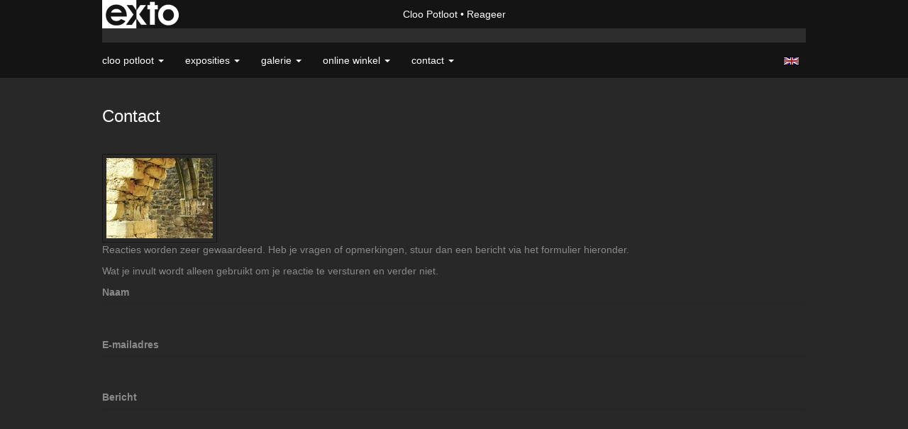

--- FILE ---
content_type: text/html; charset=utf-8
request_url: https://www.google.com/recaptcha/api2/anchor?ar=1&k=6Lc3XAkTAAAAALRRW9SZc_d_5LRr3OVjWByrULAG&co=aHR0cHM6Ly9jbG9vLXBvdGxvb3QuZXU6NDQz&hl=en&v=PoyoqOPhxBO7pBk68S4YbpHZ&size=normal&anchor-ms=20000&execute-ms=30000&cb=mkenu3tmj8c3
body_size: 49490
content:
<!DOCTYPE HTML><html dir="ltr" lang="en"><head><meta http-equiv="Content-Type" content="text/html; charset=UTF-8">
<meta http-equiv="X-UA-Compatible" content="IE=edge">
<title>reCAPTCHA</title>
<style type="text/css">
/* cyrillic-ext */
@font-face {
  font-family: 'Roboto';
  font-style: normal;
  font-weight: 400;
  font-stretch: 100%;
  src: url(//fonts.gstatic.com/s/roboto/v48/KFO7CnqEu92Fr1ME7kSn66aGLdTylUAMa3GUBHMdazTgWw.woff2) format('woff2');
  unicode-range: U+0460-052F, U+1C80-1C8A, U+20B4, U+2DE0-2DFF, U+A640-A69F, U+FE2E-FE2F;
}
/* cyrillic */
@font-face {
  font-family: 'Roboto';
  font-style: normal;
  font-weight: 400;
  font-stretch: 100%;
  src: url(//fonts.gstatic.com/s/roboto/v48/KFO7CnqEu92Fr1ME7kSn66aGLdTylUAMa3iUBHMdazTgWw.woff2) format('woff2');
  unicode-range: U+0301, U+0400-045F, U+0490-0491, U+04B0-04B1, U+2116;
}
/* greek-ext */
@font-face {
  font-family: 'Roboto';
  font-style: normal;
  font-weight: 400;
  font-stretch: 100%;
  src: url(//fonts.gstatic.com/s/roboto/v48/KFO7CnqEu92Fr1ME7kSn66aGLdTylUAMa3CUBHMdazTgWw.woff2) format('woff2');
  unicode-range: U+1F00-1FFF;
}
/* greek */
@font-face {
  font-family: 'Roboto';
  font-style: normal;
  font-weight: 400;
  font-stretch: 100%;
  src: url(//fonts.gstatic.com/s/roboto/v48/KFO7CnqEu92Fr1ME7kSn66aGLdTylUAMa3-UBHMdazTgWw.woff2) format('woff2');
  unicode-range: U+0370-0377, U+037A-037F, U+0384-038A, U+038C, U+038E-03A1, U+03A3-03FF;
}
/* math */
@font-face {
  font-family: 'Roboto';
  font-style: normal;
  font-weight: 400;
  font-stretch: 100%;
  src: url(//fonts.gstatic.com/s/roboto/v48/KFO7CnqEu92Fr1ME7kSn66aGLdTylUAMawCUBHMdazTgWw.woff2) format('woff2');
  unicode-range: U+0302-0303, U+0305, U+0307-0308, U+0310, U+0312, U+0315, U+031A, U+0326-0327, U+032C, U+032F-0330, U+0332-0333, U+0338, U+033A, U+0346, U+034D, U+0391-03A1, U+03A3-03A9, U+03B1-03C9, U+03D1, U+03D5-03D6, U+03F0-03F1, U+03F4-03F5, U+2016-2017, U+2034-2038, U+203C, U+2040, U+2043, U+2047, U+2050, U+2057, U+205F, U+2070-2071, U+2074-208E, U+2090-209C, U+20D0-20DC, U+20E1, U+20E5-20EF, U+2100-2112, U+2114-2115, U+2117-2121, U+2123-214F, U+2190, U+2192, U+2194-21AE, U+21B0-21E5, U+21F1-21F2, U+21F4-2211, U+2213-2214, U+2216-22FF, U+2308-230B, U+2310, U+2319, U+231C-2321, U+2336-237A, U+237C, U+2395, U+239B-23B7, U+23D0, U+23DC-23E1, U+2474-2475, U+25AF, U+25B3, U+25B7, U+25BD, U+25C1, U+25CA, U+25CC, U+25FB, U+266D-266F, U+27C0-27FF, U+2900-2AFF, U+2B0E-2B11, U+2B30-2B4C, U+2BFE, U+3030, U+FF5B, U+FF5D, U+1D400-1D7FF, U+1EE00-1EEFF;
}
/* symbols */
@font-face {
  font-family: 'Roboto';
  font-style: normal;
  font-weight: 400;
  font-stretch: 100%;
  src: url(//fonts.gstatic.com/s/roboto/v48/KFO7CnqEu92Fr1ME7kSn66aGLdTylUAMaxKUBHMdazTgWw.woff2) format('woff2');
  unicode-range: U+0001-000C, U+000E-001F, U+007F-009F, U+20DD-20E0, U+20E2-20E4, U+2150-218F, U+2190, U+2192, U+2194-2199, U+21AF, U+21E6-21F0, U+21F3, U+2218-2219, U+2299, U+22C4-22C6, U+2300-243F, U+2440-244A, U+2460-24FF, U+25A0-27BF, U+2800-28FF, U+2921-2922, U+2981, U+29BF, U+29EB, U+2B00-2BFF, U+4DC0-4DFF, U+FFF9-FFFB, U+10140-1018E, U+10190-1019C, U+101A0, U+101D0-101FD, U+102E0-102FB, U+10E60-10E7E, U+1D2C0-1D2D3, U+1D2E0-1D37F, U+1F000-1F0FF, U+1F100-1F1AD, U+1F1E6-1F1FF, U+1F30D-1F30F, U+1F315, U+1F31C, U+1F31E, U+1F320-1F32C, U+1F336, U+1F378, U+1F37D, U+1F382, U+1F393-1F39F, U+1F3A7-1F3A8, U+1F3AC-1F3AF, U+1F3C2, U+1F3C4-1F3C6, U+1F3CA-1F3CE, U+1F3D4-1F3E0, U+1F3ED, U+1F3F1-1F3F3, U+1F3F5-1F3F7, U+1F408, U+1F415, U+1F41F, U+1F426, U+1F43F, U+1F441-1F442, U+1F444, U+1F446-1F449, U+1F44C-1F44E, U+1F453, U+1F46A, U+1F47D, U+1F4A3, U+1F4B0, U+1F4B3, U+1F4B9, U+1F4BB, U+1F4BF, U+1F4C8-1F4CB, U+1F4D6, U+1F4DA, U+1F4DF, U+1F4E3-1F4E6, U+1F4EA-1F4ED, U+1F4F7, U+1F4F9-1F4FB, U+1F4FD-1F4FE, U+1F503, U+1F507-1F50B, U+1F50D, U+1F512-1F513, U+1F53E-1F54A, U+1F54F-1F5FA, U+1F610, U+1F650-1F67F, U+1F687, U+1F68D, U+1F691, U+1F694, U+1F698, U+1F6AD, U+1F6B2, U+1F6B9-1F6BA, U+1F6BC, U+1F6C6-1F6CF, U+1F6D3-1F6D7, U+1F6E0-1F6EA, U+1F6F0-1F6F3, U+1F6F7-1F6FC, U+1F700-1F7FF, U+1F800-1F80B, U+1F810-1F847, U+1F850-1F859, U+1F860-1F887, U+1F890-1F8AD, U+1F8B0-1F8BB, U+1F8C0-1F8C1, U+1F900-1F90B, U+1F93B, U+1F946, U+1F984, U+1F996, U+1F9E9, U+1FA00-1FA6F, U+1FA70-1FA7C, U+1FA80-1FA89, U+1FA8F-1FAC6, U+1FACE-1FADC, U+1FADF-1FAE9, U+1FAF0-1FAF8, U+1FB00-1FBFF;
}
/* vietnamese */
@font-face {
  font-family: 'Roboto';
  font-style: normal;
  font-weight: 400;
  font-stretch: 100%;
  src: url(//fonts.gstatic.com/s/roboto/v48/KFO7CnqEu92Fr1ME7kSn66aGLdTylUAMa3OUBHMdazTgWw.woff2) format('woff2');
  unicode-range: U+0102-0103, U+0110-0111, U+0128-0129, U+0168-0169, U+01A0-01A1, U+01AF-01B0, U+0300-0301, U+0303-0304, U+0308-0309, U+0323, U+0329, U+1EA0-1EF9, U+20AB;
}
/* latin-ext */
@font-face {
  font-family: 'Roboto';
  font-style: normal;
  font-weight: 400;
  font-stretch: 100%;
  src: url(//fonts.gstatic.com/s/roboto/v48/KFO7CnqEu92Fr1ME7kSn66aGLdTylUAMa3KUBHMdazTgWw.woff2) format('woff2');
  unicode-range: U+0100-02BA, U+02BD-02C5, U+02C7-02CC, U+02CE-02D7, U+02DD-02FF, U+0304, U+0308, U+0329, U+1D00-1DBF, U+1E00-1E9F, U+1EF2-1EFF, U+2020, U+20A0-20AB, U+20AD-20C0, U+2113, U+2C60-2C7F, U+A720-A7FF;
}
/* latin */
@font-face {
  font-family: 'Roboto';
  font-style: normal;
  font-weight: 400;
  font-stretch: 100%;
  src: url(//fonts.gstatic.com/s/roboto/v48/KFO7CnqEu92Fr1ME7kSn66aGLdTylUAMa3yUBHMdazQ.woff2) format('woff2');
  unicode-range: U+0000-00FF, U+0131, U+0152-0153, U+02BB-02BC, U+02C6, U+02DA, U+02DC, U+0304, U+0308, U+0329, U+2000-206F, U+20AC, U+2122, U+2191, U+2193, U+2212, U+2215, U+FEFF, U+FFFD;
}
/* cyrillic-ext */
@font-face {
  font-family: 'Roboto';
  font-style: normal;
  font-weight: 500;
  font-stretch: 100%;
  src: url(//fonts.gstatic.com/s/roboto/v48/KFO7CnqEu92Fr1ME7kSn66aGLdTylUAMa3GUBHMdazTgWw.woff2) format('woff2');
  unicode-range: U+0460-052F, U+1C80-1C8A, U+20B4, U+2DE0-2DFF, U+A640-A69F, U+FE2E-FE2F;
}
/* cyrillic */
@font-face {
  font-family: 'Roboto';
  font-style: normal;
  font-weight: 500;
  font-stretch: 100%;
  src: url(//fonts.gstatic.com/s/roboto/v48/KFO7CnqEu92Fr1ME7kSn66aGLdTylUAMa3iUBHMdazTgWw.woff2) format('woff2');
  unicode-range: U+0301, U+0400-045F, U+0490-0491, U+04B0-04B1, U+2116;
}
/* greek-ext */
@font-face {
  font-family: 'Roboto';
  font-style: normal;
  font-weight: 500;
  font-stretch: 100%;
  src: url(//fonts.gstatic.com/s/roboto/v48/KFO7CnqEu92Fr1ME7kSn66aGLdTylUAMa3CUBHMdazTgWw.woff2) format('woff2');
  unicode-range: U+1F00-1FFF;
}
/* greek */
@font-face {
  font-family: 'Roboto';
  font-style: normal;
  font-weight: 500;
  font-stretch: 100%;
  src: url(//fonts.gstatic.com/s/roboto/v48/KFO7CnqEu92Fr1ME7kSn66aGLdTylUAMa3-UBHMdazTgWw.woff2) format('woff2');
  unicode-range: U+0370-0377, U+037A-037F, U+0384-038A, U+038C, U+038E-03A1, U+03A3-03FF;
}
/* math */
@font-face {
  font-family: 'Roboto';
  font-style: normal;
  font-weight: 500;
  font-stretch: 100%;
  src: url(//fonts.gstatic.com/s/roboto/v48/KFO7CnqEu92Fr1ME7kSn66aGLdTylUAMawCUBHMdazTgWw.woff2) format('woff2');
  unicode-range: U+0302-0303, U+0305, U+0307-0308, U+0310, U+0312, U+0315, U+031A, U+0326-0327, U+032C, U+032F-0330, U+0332-0333, U+0338, U+033A, U+0346, U+034D, U+0391-03A1, U+03A3-03A9, U+03B1-03C9, U+03D1, U+03D5-03D6, U+03F0-03F1, U+03F4-03F5, U+2016-2017, U+2034-2038, U+203C, U+2040, U+2043, U+2047, U+2050, U+2057, U+205F, U+2070-2071, U+2074-208E, U+2090-209C, U+20D0-20DC, U+20E1, U+20E5-20EF, U+2100-2112, U+2114-2115, U+2117-2121, U+2123-214F, U+2190, U+2192, U+2194-21AE, U+21B0-21E5, U+21F1-21F2, U+21F4-2211, U+2213-2214, U+2216-22FF, U+2308-230B, U+2310, U+2319, U+231C-2321, U+2336-237A, U+237C, U+2395, U+239B-23B7, U+23D0, U+23DC-23E1, U+2474-2475, U+25AF, U+25B3, U+25B7, U+25BD, U+25C1, U+25CA, U+25CC, U+25FB, U+266D-266F, U+27C0-27FF, U+2900-2AFF, U+2B0E-2B11, U+2B30-2B4C, U+2BFE, U+3030, U+FF5B, U+FF5D, U+1D400-1D7FF, U+1EE00-1EEFF;
}
/* symbols */
@font-face {
  font-family: 'Roboto';
  font-style: normal;
  font-weight: 500;
  font-stretch: 100%;
  src: url(//fonts.gstatic.com/s/roboto/v48/KFO7CnqEu92Fr1ME7kSn66aGLdTylUAMaxKUBHMdazTgWw.woff2) format('woff2');
  unicode-range: U+0001-000C, U+000E-001F, U+007F-009F, U+20DD-20E0, U+20E2-20E4, U+2150-218F, U+2190, U+2192, U+2194-2199, U+21AF, U+21E6-21F0, U+21F3, U+2218-2219, U+2299, U+22C4-22C6, U+2300-243F, U+2440-244A, U+2460-24FF, U+25A0-27BF, U+2800-28FF, U+2921-2922, U+2981, U+29BF, U+29EB, U+2B00-2BFF, U+4DC0-4DFF, U+FFF9-FFFB, U+10140-1018E, U+10190-1019C, U+101A0, U+101D0-101FD, U+102E0-102FB, U+10E60-10E7E, U+1D2C0-1D2D3, U+1D2E0-1D37F, U+1F000-1F0FF, U+1F100-1F1AD, U+1F1E6-1F1FF, U+1F30D-1F30F, U+1F315, U+1F31C, U+1F31E, U+1F320-1F32C, U+1F336, U+1F378, U+1F37D, U+1F382, U+1F393-1F39F, U+1F3A7-1F3A8, U+1F3AC-1F3AF, U+1F3C2, U+1F3C4-1F3C6, U+1F3CA-1F3CE, U+1F3D4-1F3E0, U+1F3ED, U+1F3F1-1F3F3, U+1F3F5-1F3F7, U+1F408, U+1F415, U+1F41F, U+1F426, U+1F43F, U+1F441-1F442, U+1F444, U+1F446-1F449, U+1F44C-1F44E, U+1F453, U+1F46A, U+1F47D, U+1F4A3, U+1F4B0, U+1F4B3, U+1F4B9, U+1F4BB, U+1F4BF, U+1F4C8-1F4CB, U+1F4D6, U+1F4DA, U+1F4DF, U+1F4E3-1F4E6, U+1F4EA-1F4ED, U+1F4F7, U+1F4F9-1F4FB, U+1F4FD-1F4FE, U+1F503, U+1F507-1F50B, U+1F50D, U+1F512-1F513, U+1F53E-1F54A, U+1F54F-1F5FA, U+1F610, U+1F650-1F67F, U+1F687, U+1F68D, U+1F691, U+1F694, U+1F698, U+1F6AD, U+1F6B2, U+1F6B9-1F6BA, U+1F6BC, U+1F6C6-1F6CF, U+1F6D3-1F6D7, U+1F6E0-1F6EA, U+1F6F0-1F6F3, U+1F6F7-1F6FC, U+1F700-1F7FF, U+1F800-1F80B, U+1F810-1F847, U+1F850-1F859, U+1F860-1F887, U+1F890-1F8AD, U+1F8B0-1F8BB, U+1F8C0-1F8C1, U+1F900-1F90B, U+1F93B, U+1F946, U+1F984, U+1F996, U+1F9E9, U+1FA00-1FA6F, U+1FA70-1FA7C, U+1FA80-1FA89, U+1FA8F-1FAC6, U+1FACE-1FADC, U+1FADF-1FAE9, U+1FAF0-1FAF8, U+1FB00-1FBFF;
}
/* vietnamese */
@font-face {
  font-family: 'Roboto';
  font-style: normal;
  font-weight: 500;
  font-stretch: 100%;
  src: url(//fonts.gstatic.com/s/roboto/v48/KFO7CnqEu92Fr1ME7kSn66aGLdTylUAMa3OUBHMdazTgWw.woff2) format('woff2');
  unicode-range: U+0102-0103, U+0110-0111, U+0128-0129, U+0168-0169, U+01A0-01A1, U+01AF-01B0, U+0300-0301, U+0303-0304, U+0308-0309, U+0323, U+0329, U+1EA0-1EF9, U+20AB;
}
/* latin-ext */
@font-face {
  font-family: 'Roboto';
  font-style: normal;
  font-weight: 500;
  font-stretch: 100%;
  src: url(//fonts.gstatic.com/s/roboto/v48/KFO7CnqEu92Fr1ME7kSn66aGLdTylUAMa3KUBHMdazTgWw.woff2) format('woff2');
  unicode-range: U+0100-02BA, U+02BD-02C5, U+02C7-02CC, U+02CE-02D7, U+02DD-02FF, U+0304, U+0308, U+0329, U+1D00-1DBF, U+1E00-1E9F, U+1EF2-1EFF, U+2020, U+20A0-20AB, U+20AD-20C0, U+2113, U+2C60-2C7F, U+A720-A7FF;
}
/* latin */
@font-face {
  font-family: 'Roboto';
  font-style: normal;
  font-weight: 500;
  font-stretch: 100%;
  src: url(//fonts.gstatic.com/s/roboto/v48/KFO7CnqEu92Fr1ME7kSn66aGLdTylUAMa3yUBHMdazQ.woff2) format('woff2');
  unicode-range: U+0000-00FF, U+0131, U+0152-0153, U+02BB-02BC, U+02C6, U+02DA, U+02DC, U+0304, U+0308, U+0329, U+2000-206F, U+20AC, U+2122, U+2191, U+2193, U+2212, U+2215, U+FEFF, U+FFFD;
}
/* cyrillic-ext */
@font-face {
  font-family: 'Roboto';
  font-style: normal;
  font-weight: 900;
  font-stretch: 100%;
  src: url(//fonts.gstatic.com/s/roboto/v48/KFO7CnqEu92Fr1ME7kSn66aGLdTylUAMa3GUBHMdazTgWw.woff2) format('woff2');
  unicode-range: U+0460-052F, U+1C80-1C8A, U+20B4, U+2DE0-2DFF, U+A640-A69F, U+FE2E-FE2F;
}
/* cyrillic */
@font-face {
  font-family: 'Roboto';
  font-style: normal;
  font-weight: 900;
  font-stretch: 100%;
  src: url(//fonts.gstatic.com/s/roboto/v48/KFO7CnqEu92Fr1ME7kSn66aGLdTylUAMa3iUBHMdazTgWw.woff2) format('woff2');
  unicode-range: U+0301, U+0400-045F, U+0490-0491, U+04B0-04B1, U+2116;
}
/* greek-ext */
@font-face {
  font-family: 'Roboto';
  font-style: normal;
  font-weight: 900;
  font-stretch: 100%;
  src: url(//fonts.gstatic.com/s/roboto/v48/KFO7CnqEu92Fr1ME7kSn66aGLdTylUAMa3CUBHMdazTgWw.woff2) format('woff2');
  unicode-range: U+1F00-1FFF;
}
/* greek */
@font-face {
  font-family: 'Roboto';
  font-style: normal;
  font-weight: 900;
  font-stretch: 100%;
  src: url(//fonts.gstatic.com/s/roboto/v48/KFO7CnqEu92Fr1ME7kSn66aGLdTylUAMa3-UBHMdazTgWw.woff2) format('woff2');
  unicode-range: U+0370-0377, U+037A-037F, U+0384-038A, U+038C, U+038E-03A1, U+03A3-03FF;
}
/* math */
@font-face {
  font-family: 'Roboto';
  font-style: normal;
  font-weight: 900;
  font-stretch: 100%;
  src: url(//fonts.gstatic.com/s/roboto/v48/KFO7CnqEu92Fr1ME7kSn66aGLdTylUAMawCUBHMdazTgWw.woff2) format('woff2');
  unicode-range: U+0302-0303, U+0305, U+0307-0308, U+0310, U+0312, U+0315, U+031A, U+0326-0327, U+032C, U+032F-0330, U+0332-0333, U+0338, U+033A, U+0346, U+034D, U+0391-03A1, U+03A3-03A9, U+03B1-03C9, U+03D1, U+03D5-03D6, U+03F0-03F1, U+03F4-03F5, U+2016-2017, U+2034-2038, U+203C, U+2040, U+2043, U+2047, U+2050, U+2057, U+205F, U+2070-2071, U+2074-208E, U+2090-209C, U+20D0-20DC, U+20E1, U+20E5-20EF, U+2100-2112, U+2114-2115, U+2117-2121, U+2123-214F, U+2190, U+2192, U+2194-21AE, U+21B0-21E5, U+21F1-21F2, U+21F4-2211, U+2213-2214, U+2216-22FF, U+2308-230B, U+2310, U+2319, U+231C-2321, U+2336-237A, U+237C, U+2395, U+239B-23B7, U+23D0, U+23DC-23E1, U+2474-2475, U+25AF, U+25B3, U+25B7, U+25BD, U+25C1, U+25CA, U+25CC, U+25FB, U+266D-266F, U+27C0-27FF, U+2900-2AFF, U+2B0E-2B11, U+2B30-2B4C, U+2BFE, U+3030, U+FF5B, U+FF5D, U+1D400-1D7FF, U+1EE00-1EEFF;
}
/* symbols */
@font-face {
  font-family: 'Roboto';
  font-style: normal;
  font-weight: 900;
  font-stretch: 100%;
  src: url(//fonts.gstatic.com/s/roboto/v48/KFO7CnqEu92Fr1ME7kSn66aGLdTylUAMaxKUBHMdazTgWw.woff2) format('woff2');
  unicode-range: U+0001-000C, U+000E-001F, U+007F-009F, U+20DD-20E0, U+20E2-20E4, U+2150-218F, U+2190, U+2192, U+2194-2199, U+21AF, U+21E6-21F0, U+21F3, U+2218-2219, U+2299, U+22C4-22C6, U+2300-243F, U+2440-244A, U+2460-24FF, U+25A0-27BF, U+2800-28FF, U+2921-2922, U+2981, U+29BF, U+29EB, U+2B00-2BFF, U+4DC0-4DFF, U+FFF9-FFFB, U+10140-1018E, U+10190-1019C, U+101A0, U+101D0-101FD, U+102E0-102FB, U+10E60-10E7E, U+1D2C0-1D2D3, U+1D2E0-1D37F, U+1F000-1F0FF, U+1F100-1F1AD, U+1F1E6-1F1FF, U+1F30D-1F30F, U+1F315, U+1F31C, U+1F31E, U+1F320-1F32C, U+1F336, U+1F378, U+1F37D, U+1F382, U+1F393-1F39F, U+1F3A7-1F3A8, U+1F3AC-1F3AF, U+1F3C2, U+1F3C4-1F3C6, U+1F3CA-1F3CE, U+1F3D4-1F3E0, U+1F3ED, U+1F3F1-1F3F3, U+1F3F5-1F3F7, U+1F408, U+1F415, U+1F41F, U+1F426, U+1F43F, U+1F441-1F442, U+1F444, U+1F446-1F449, U+1F44C-1F44E, U+1F453, U+1F46A, U+1F47D, U+1F4A3, U+1F4B0, U+1F4B3, U+1F4B9, U+1F4BB, U+1F4BF, U+1F4C8-1F4CB, U+1F4D6, U+1F4DA, U+1F4DF, U+1F4E3-1F4E6, U+1F4EA-1F4ED, U+1F4F7, U+1F4F9-1F4FB, U+1F4FD-1F4FE, U+1F503, U+1F507-1F50B, U+1F50D, U+1F512-1F513, U+1F53E-1F54A, U+1F54F-1F5FA, U+1F610, U+1F650-1F67F, U+1F687, U+1F68D, U+1F691, U+1F694, U+1F698, U+1F6AD, U+1F6B2, U+1F6B9-1F6BA, U+1F6BC, U+1F6C6-1F6CF, U+1F6D3-1F6D7, U+1F6E0-1F6EA, U+1F6F0-1F6F3, U+1F6F7-1F6FC, U+1F700-1F7FF, U+1F800-1F80B, U+1F810-1F847, U+1F850-1F859, U+1F860-1F887, U+1F890-1F8AD, U+1F8B0-1F8BB, U+1F8C0-1F8C1, U+1F900-1F90B, U+1F93B, U+1F946, U+1F984, U+1F996, U+1F9E9, U+1FA00-1FA6F, U+1FA70-1FA7C, U+1FA80-1FA89, U+1FA8F-1FAC6, U+1FACE-1FADC, U+1FADF-1FAE9, U+1FAF0-1FAF8, U+1FB00-1FBFF;
}
/* vietnamese */
@font-face {
  font-family: 'Roboto';
  font-style: normal;
  font-weight: 900;
  font-stretch: 100%;
  src: url(//fonts.gstatic.com/s/roboto/v48/KFO7CnqEu92Fr1ME7kSn66aGLdTylUAMa3OUBHMdazTgWw.woff2) format('woff2');
  unicode-range: U+0102-0103, U+0110-0111, U+0128-0129, U+0168-0169, U+01A0-01A1, U+01AF-01B0, U+0300-0301, U+0303-0304, U+0308-0309, U+0323, U+0329, U+1EA0-1EF9, U+20AB;
}
/* latin-ext */
@font-face {
  font-family: 'Roboto';
  font-style: normal;
  font-weight: 900;
  font-stretch: 100%;
  src: url(//fonts.gstatic.com/s/roboto/v48/KFO7CnqEu92Fr1ME7kSn66aGLdTylUAMa3KUBHMdazTgWw.woff2) format('woff2');
  unicode-range: U+0100-02BA, U+02BD-02C5, U+02C7-02CC, U+02CE-02D7, U+02DD-02FF, U+0304, U+0308, U+0329, U+1D00-1DBF, U+1E00-1E9F, U+1EF2-1EFF, U+2020, U+20A0-20AB, U+20AD-20C0, U+2113, U+2C60-2C7F, U+A720-A7FF;
}
/* latin */
@font-face {
  font-family: 'Roboto';
  font-style: normal;
  font-weight: 900;
  font-stretch: 100%;
  src: url(//fonts.gstatic.com/s/roboto/v48/KFO7CnqEu92Fr1ME7kSn66aGLdTylUAMa3yUBHMdazQ.woff2) format('woff2');
  unicode-range: U+0000-00FF, U+0131, U+0152-0153, U+02BB-02BC, U+02C6, U+02DA, U+02DC, U+0304, U+0308, U+0329, U+2000-206F, U+20AC, U+2122, U+2191, U+2193, U+2212, U+2215, U+FEFF, U+FFFD;
}

</style>
<link rel="stylesheet" type="text/css" href="https://www.gstatic.com/recaptcha/releases/PoyoqOPhxBO7pBk68S4YbpHZ/styles__ltr.css">
<script nonce="9ERHaEKAQkxReEeSot8zMw" type="text/javascript">window['__recaptcha_api'] = 'https://www.google.com/recaptcha/api2/';</script>
<script type="text/javascript" src="https://www.gstatic.com/recaptcha/releases/PoyoqOPhxBO7pBk68S4YbpHZ/recaptcha__en.js" nonce="9ERHaEKAQkxReEeSot8zMw">
      
    </script></head>
<body><div id="rc-anchor-alert" class="rc-anchor-alert"></div>
<input type="hidden" id="recaptcha-token" value="[base64]">
<script type="text/javascript" nonce="9ERHaEKAQkxReEeSot8zMw">
      recaptcha.anchor.Main.init("[\x22ainput\x22,[\x22bgdata\x22,\x22\x22,\[base64]/[base64]/[base64]/[base64]/[base64]/[base64]/KGcoTywyNTMsTy5PKSxVRyhPLEMpKTpnKE8sMjUzLEMpLE8pKSxsKSksTykpfSxieT1mdW5jdGlvbihDLE8sdSxsKXtmb3IobD0odT1SKEMpLDApO08+MDtPLS0pbD1sPDw4fFooQyk7ZyhDLHUsbCl9LFVHPWZ1bmN0aW9uKEMsTyl7Qy5pLmxlbmd0aD4xMDQ/[base64]/[base64]/[base64]/[base64]/[base64]/[base64]/[base64]\\u003d\x22,\[base64]\\u003d\\u003d\x22,\x22GMKYwrbDpcOcwpfDu8ONKzfCjMK3VwzCuMOkwo5owpTDnsKGwrZgQsOTwrlQwrkPwpPDjHEYw4Z2TsOMwrwVMsO6w4TCscOWw5QdwrjDmMO0dMKEw4ttwpnCpSMwGcOFw4A6w4nCtnXCtF3DtTk2wrVPYU7CrmrDpSI6wqLDjsOHaBpyw7xuNknCqcO/w5rClyTDtifDrADCoMO1wq9/w4QMw7PCpHbCucKCS8Knw4EeQVlQw683wpROX3JvfcKMw7pmwrzDqiUTwoDCq0bCm0zCrFZlwpXCqsKDw7fCtgMewqB8w7xfLsOdwq3CrsOmwoTCscKuYl0IwofCvMKofRLDtsO/w4E1w6DDuMKUw6xybkfDm8K1IwHCgMKOwq50UAZPw7N7PsOnw5DCpMOSH1QQwpQRdsO1wr1tCQB6w6ZpTE3DssKpbR/DhmMnScOLwrrCmcOHw53DqMOEw7Nsw5nDqMK2woxCw7bDhcOzwo7Ch8OFRhgFw6zCkMOxw6vDlzwfBAdww5/Dp8OEBH/DpVXDoMO4eHnCvcOTRsKywrvDt8Oyw4HCgsKZwoltw5MtwqJOw5zDtmLCh3DDon7Do8KJw5PDtwRlwqZ/ecKjKsKjG8OqwpPClsKdacKwwpdPK35LDcKjP8ODw5gbwrZJbcKlwrAlWDVSw511RsKkwr0Kw4XDpX9xfBPDhMOVwrHCs8OwBS7CisOIwr8rwrEHw6RAN8OFfXdSA8OQdcKgDcOaMxrCuEEhw4PDo3ARw4BXwpwaw7DChXA4PcOAwrDDkFgew5/CnEzCtMKsCH3DlcOzKUhcbUcBD8K1wqfDpXDCjcO2w53Dhm/DmcOibi3DhwBywrN/w75mwqjCjsKcwokKBMKFTAfCgj/CnDzChhDDoXcrw4/DrMKYJCIYw70ZbMONwp40c8OVf3h3RMOaM8OVdcOgwoDCjFzCgEg+K8OkJRjCn8KAwobDr1dmwqptLsOSI8OPw4fDqwB8w7/Dsm5Ww5PCqMKiwqDDqMO+wq3CjWnDijZXw6jCqRHCs8KwOFgRw6rDhMKLLkvCp8KZw5UlM1rDrnfClMKhwqLCrjs/wqPCiQzCusOhw7QawoAXw5XDug0OK8KPw6jDn1kzC8OPSMKFOR7DicK8VjzCq8Knw7M7woseIxHCtMOhwrMvd8Obwr4vW8ONVcOgCMOSPSZ5w4EFwpFOw6HDl2vDvDvCosOPwq3ClcKhOsKqw6/CphnDrsOWQcOXWXUrGygKJMKRwovCuBwJw5vCvEnCoDXCght/wonDv8KCw6dmMmstw7TChEHDnMKwHFw+w45Ef8KRw4Y2wrJxw77DhFHDgHVmw4UzwrE5w5XDj8OywoXDl8KOw5cnKcKCw43Ciz7DisODbUPCtU3CtcO9EQrCqcK5akrCqMOtwp0PGjoWwqTDknA7YsOtScOSwqLClSPCmcKDY8Oywp/DvCNnCTLCsxvDqMKgwp1CwqjCqcOAwqLDvwrDmMKcw5TChy43wq3CgQvDk8KHOwkNCSfDq8OMdgfDisKTwrcRw6PCjko3w65sw67CqyDDpcOTw4rCl8OmIcOjBMOrB8OyLcKdw65/cMOdw7zDhmFBWcOuIMKDd8OmH8OhBSnCgMK+wpMKUALCvzrCkcOMw77ChCZXwpVnwrHDsi7CqUB0wpHDjcKywqnDu212w4lxIsKgbsODwr1jfsK5HmAxw7PCrwzDqMK0wotrD8O4CCsWwqMEwp9UJhLDsAkuwowHw7Ziw7/CmlnCmlx9w5HDrykHKXbDkVcUw7bCsH7DklvDlsK1akMrw7HCqR7DpwDDp8KEw5nCq8KYw7Y2woJSOhTDlU9bwqXCvMKzAsKkwr7CncO2wqUTAcOIWsKSwp5yw7MTBDIBejvDqMKXw4nDtw/[base64]/Cvg7Dl35XwrBQwplPwp3CjjBywprCmRISKsKawqRzwo7CqsKfw4oPwo09E8KBUFfDjH1ZOcKmJz09w5/CgMOveMOyPn01w5RXZcKcCcK9w6pow5vClcOYUAgZw6k+wqHDvwzDhMOiTMOkQRnDiMO1wplww4Adw7PDszrDukRSw740N2TDvx0OOMOowrLDpVo9wqrCisO7bhsuwq/ClcOTw4TCvsOmfwdawrMNwoPCjR4JQAnDvx/CucOWwobCsRgRAcKhHcOAwqTDnGrCqH7CmcKqZHgDw69EM1PDhsOpdsONw7LCqW7DqcK7w4oAZFxCw6DDk8O9wpEfw6LDuHnDpHnDnGUVw5DDsMKMw7vCk8KSw7LChQIQwqsbYsKeDEDCrD3DqGQnwo42AEUeFsKQwrNWRHtafVnCkCzDn8K/ZsKkMWbCpBJuw6EAw6jDgGpVw7hNVAXCqMOFwrVuw6bDvMO8Y2E1wrDDgMK8wq12CMOww5xOw77DjcO2wo4Kw7F4w77CqMO8XQ/DqB7Cn8OdTWx4wqRjKUHDmcKyAMKHw4dXw4Rrw5nDvcKlw5Nywq/CrcOqw7nCr2ZcdSfCqMK4wpHDkmpOw5ZTwrnCv2RWwp7Cl2/DjsK8w4VWw5XDmcOOwrMgb8OsOcOXwrbCusK9wpNjfW4Uw718w53ChA/CphQJSxIaFFnClsKxecKQwotbCcOwe8KUaTJiRsOWBTM+wrZHw7AfZcKadcOwworCtFPChSE8OMKpwrXDpz0MVsK3JMOOWEE4w6/[base64]/DucKiwrJcwpHDhhImDlfDhxTCrG0hbXbDgyQGwobCtg0EFsOTAGVARcKAwoXDuMOxw63Dn3EvasKUMMKcGsOxw7YpAMK+DsKAwqrDjl/DsMO5wqJjwrPCjRI2DnrCqcORwqp6H297w5p5w6o2TcKQw7rCkGUcw7QDOgvDuMKGw59Kw4HDvsOHRcK9Z3BdagdwXsOIwqfCrsK3BTx+w7gRw7zDhcOAw7oJw77DlwkAw4fDqgjCoXDDrsKCwqQuwqDCi8OjwrUBwoHDu8Kaw6/DlcOSYMOxJHzDvloYwrfCm8KZwpZPwr3DhcOGwqUMNAXDi8OOw7kiwq9GwqrCvFNJw6k5woPDlllRw4ZbLX/Cl8K5w59OG3YWwpXCpsOROnNvFsKqw5YXw4xlbS5dZsKLwos7JQRKXzMXwoNxAMOEw4ROwo8Xw6vCvsKFwp5yPMK1Rm/DscOVw5jCh8KNw4BgLsO2UMOZw5/CnxszW8KKw7XDv8KmwpgGworDlBILWMKPdUsTN8Oiw4QNNsOzQsOOLlTCo0t2EsKafxvDksOVMwzCocOGw7DDt8KKDcOWwozDh17CnMOiw7jDgiXDk03CkMKFHcKYw4I5SDFVwoY8EwYHw77Cg8OPw4PDucKEwrbDu8KowplwS8O/w77CqcO1w4Y/USXDi3gyO141w50Cw7lEwq/Cq1XDuGcQKCXDqcO8e1rCpwbDrcOqMBjCpMKdw7HCr8K9I0dQLXJ0fsKOw4EKQDfChH1Pw6fDl19aw6dywoHCqsOUGcO5wovDi8KoAjPCqsK/BMK0w79Sw7XDucOVFzrDnWsTwpvDg3QSE8KXUEdqw63CisOXw5zClsKKH3DCqh8vLMO5I8KfRsOzwpVqJTPDnsOcwqfCvMKiwqjDiMKqw6NYT8Kqwq/CjsKpYFTCq8OWTMOvw7cmwoHDuMOIw7dcdcO7HsKCwpY+w63CgcKlZWXDjMKuw7vDoigfwqI3esKewrZFdmzDrcK0GmdHw4zCrGlvwqvDtHzCkQ/CjDbCqT9pw6XCtcKRwrTCmcOdwqsMGcOuZcOVfsKfFxPCl8K3MyJRwonDmUd8wpoeBwEhOEYww7vDlcO0w6PDhcOowp5YwoRIQRETw5ttZULDiMOwwonDk8ONwqTDiF/[base64]/CQdGw6xFw63DsiFfw6TDt8K3KRDCncK6w4gwFcOLPsKBwq/DoMOWO8OoRRRWwo0+K8OMZsKXw4/[base64]/[base64]/w5low5lswoVpOMKpwpkOPwTCqEUdw67DsQ7CqsO5wo0qOnDCjh1KwolKwrwhOMOgSMOAwrQkwpx+w5dPwqZuYVbDtgbCgzjDr3FcwpLCqsK3ZcKFw4jDv8KPwpTDiMK5wrrDjcKNw7jDjsOmElZRdGgpwqHClRJmeMKfHsK+AcKFwpM/wrbDuihfw7dRw59fwrBGX0QTw68dV3IRGsKmJcOlYU4jw77DssObw7DDtE8ncsOSAx/CrsOFTcKeXk7ChcKCwooKPMOMTcKxwqAnY8ONasKOw6Eow7Mfwr7Di8OuwpnClDTDvMKJw7haH8KaFMKoTMKVakfDlcOFTw5FaQkew5ZRwpbDlcK4wqYGw53CnzQBw5jCm8OUwqTDp8OSwrzCmcKFe8KgJ8KybSUZQcKDCcKxJsKZw5AMwoB9cCELNcK8w700f8OGw7/Do8O0w5U6OjnCm8ObAMKpwoDDtn/DvBoQwo4mwpgxwrcjC8OYQ8Kww5o/XUfDj07CvHjCucOYTjNGUBklw5nDl3llKcK+wr5bwpk/[base64]/DtMODZMO9w6tAbGPChMK0DDEWwoEnPh8bCxsJw5bCuMOqwo99wpvCqMKZH8OcIMK7KyzDmsKMI8OGAMOtw7YjUznCu8O2EcOuI8Kxwp9qMTVbw6vDs1UOBsOTwq/DjcK4wpRzw4jCuzp6XDVNN8O7KcKcw6AKwrxBe8KURlZywpvCsEbDrznCisK8w7TCi8KmwqYaw5ZONsO/w6LCvcO1XUHCmypVwrXDlmJaw7cTfsOycsKWLgYrwp1VeMO4wpLCjMK6ccOVJsK4w6tnTELCmMKwKsKeeMKIBm0ywqZtw5gIaMOxwqTChsOEwqBsUMKuZS0dw6Y7w4/Cll7CosKfw4AYwqPDqMKPA8KNGsKySS9LwocOLjjDjMKmA1Btw4nCu8KFWcOeIhTCpkLCoydUasKmSMK5TcOLIcOuccOxFcKBw7bCqTPDplnDlsKTZXLCrUPCmMKRfMKhwoXDisOzw4dbw5/CkkkjGU/ClMKQw6HDnjDDssKfwpEEMsOzDsOsTsKFw7trwpzDm2rDrWnCsXvDnw/Do0jDkMOBwoBLw4TCksOZw6Nhwo5swrQZwpQtw5fDksKvXEnDvyzCs3zChcKIUMOlRcK9KMOCaMOUJsKlNRpfZQ3CgMK/HMKDwqVQGkELXMOew7tEeMOEZsOCNsK5w4jClsOWwotzbsOOFnnCngbDiBLCnGjCvBRYw5AhGnBbfMO5wqLDh2bChXAFw4TDt0zDtMO/LsKBwrJ2woLDlMKEwrcSw7nCn8K9w4tWw51owovDncKAw4HChSXDtBTCnsKmfDnCnMOfM8Ohwq7CsHDDoMKZwohxb8Kkwqs5XMOBU8KLwpUYIcKsw7PDiMOWdA/[base64]/DuzxUwqHDp8KHwp/DucKkwqohwoR+M0wFCcO5w67DmhbCnU8QWzHDhsOWZcOAwp7DtMK3w7bChMK/w4vCsSBKwpt+K8OvRMO8w7fCjHgHwoN4ScK0BcOvw73DoMOowq9zN8OYwo84L8KCeg4ew6DCiMO6wpLCiwpjel5pScKuw5PDjRBnw5YefcOmwpluasOrw5HDlH5Wwqs2woBbwooEwr/Cq23CjsKXRCfCqVrDqcO1S13CrsKSXR7DoMOOYV0Uw7PDrGbDl8O8fcKwbxPCssKjw6HDkMK7w5/DvEI6LlpUTcK/SAZ8wpNYUcOfwrZKL2lFw4XDvTIMOgBYwq/DiMOLMsKhw5sTw6srwoMFwqTCgUA8N2leGhEpCDLCqcKwXD0NfnDDonPCiwPDiMOlYEYRNRMhQ8K8w5zDikhcYT4Xw43CosOTJsOcw5YxQcO+F3MVHXHCrMK7LTbCrRt3U8KCw7nCrsOxI8KuKsOlFy/DlMOSwrLDnDTDkGVkScKiwpbDisOcw7tbw6Q2w5rCpmHDsSxvIsOhwoXDl8KqIRFzWMOsw6FPwoTDuUzCq8Oja28qw7gEwrpjS8OebAEVR8O8F8ODw5PCnAFEwpRAwr/DqzUEw4YPw43DocK/W8K1w6zDjAlqw7cPGRE/w6fDgcKVw7zDmMK7fEzDgkfCkMKDei4nKnPDq8KxI8O+fwNzNiYqCCzDmsKIRXsxEQl9wqLDqn/[base64]/[base64]/wqLDk8OUwrwWNWvDtMO4wo7DpDhxw7/Dr8OVJMObw6vDtAPCkcOgwqrCkcOmwqnDkcKDw6zDq0jDvMOyw7tIfmQQwqfCucOXw6fDjAslCw7CpX9KGcK+LMOGw5HDl8Kwwp5WwqVIFcOsWjTCiAPDlF/[base64]/wqnDvF3DozrCn1h1w79/ZxEiL8K4D8KOPSAEBTFYQcO8wqTDmGjDlsKSw73CiFXCj8Otw4o6RUbDv8KiMMKhL011wochwpDClsKmw5PCjsK0w6QOYcOew748RMOuHwE5UlDCgU3CpgLDrMKtwpjCo8KQwqXCqzsdF8OVVlTCs8KSwoAqZU7DowbCoX/[base64]/wrVpf8O4wqkew71HZ8Otw5hZw4zDsH9DwofDn8KDbmnDsxA8Lg3CqMOue8KPw7bCs8Odwqw8AGrDscOvw6/[base64]/Dr8OzwqM+wo0Pwp5zwqdpdALCp8O8wokvAsKXecOOwr9dUC9+GRojJcOfw40ew5vChGc2wojCnRo7VMOhBsKtdcKpRsKfw5RWCcOQw4wxwrvDgRUYwp4aNMOrwpI+EWQHwq4lc2XDlnAFwpVjFcKPw7/CrcKbHk4CwpFeEwHCiz3DisKgw5Uiwp1Yw7XDhlTCmcOPwoDDrsOKfwAYw4bCj2zChMOAXgLDuMOTNMKUwoTCgzvClMKEGsOxIFLDn3dPwrbDjcKMScKMwoXCtMO5woXDmBMSw7DCsD4bwohhwqlKwq/CqcOeBF/DhVNLei03RjhyMsOawp8CBcOpw4dFw6nDvcKHH8OXwrdTSx8fwqJvGBMJw6QPNcOKLSwfwpnDncKSwpsvTMOARcOjw5fCqsOewqJZwpPClcK9I8Kww7jDgUjCvHdOKMOQbALCl3nDiBwsby3Cn8OOwppKwphce8KHRBfCpMKww5nDmMO/Hk3CrcOnw555wpB3B3hPGMOiJiltwrXDvsOCQCo9Z3BBIMKWScO3LTbCqx4BYsKyJcK7Wls4wr7DuMKedsOcw59BcWLCv2d/ak/DpsOXwr7DoyDCnVjDsk/[base64]/DhsOTLR1uw7XCp8KvZxgJw5HCkQ/[base64]/DisK5SUXDusOddsOnwpbClMK8w4LDl8K5w6jCukp4w7gEKcO3wpFHwplqwpLDoBjDj8OZLifCqMOSKnvDgMOSLlBVJsOtY8KxwqTCmcOtw7DDu0ArLl7Dj8KUwo1gwrPDvmDCpsK8w4/DlcOow6kYw7vDpcKYYRjDjQp0VzzDgg54w4l5GmrDohPChcKRfxnDlMKgwo8VBSRCPcO6AMK7w7bDu8K6woPCuXsDZ2rCpMKmJsKNwqpFflrCpcK3wrfCuT1qXDHDusKbBcKmwrrCt3JIwrlswqjChsODTMOow7nCu1bCtwUhw7/CnSEXwpfDgsKBwqjCjMK1X8O2wpzChHnClErCgU0gw4LDi1fChcKVB2FcQ8OwwoLDiyJ+GSnDm8OuTsKFwoXDnALDksOAGcO/IU1lSsO1V8OTJg8RTsKWBsOMwoDCisKgwoDDpAZkwrhfwqXDrsOqOsKpecKvP8OlJcOPV8K7wq7DvU7Cqk/DpWp8DcKcw4zCkcOWwo/DpsKiWsO+woLDgWEQBBHCkgDDqxx1A8KgwpzDlQDDq3QYEMOwwptMwrxxATTCr1BqYMKewoTCpsOjw4FKUMKnLMKOw4lQw5oKwpTDisKFwrMDe0/Cv8K+wpYOwp8UKsOZdMKjw7fDmhdhS8OgCcKKw5DDhMOFRg9fw4jDnyDDoyrCny9PH2sENAXChcOWOxIRwqnCjFrCvUrCncKUwqHDlcKFXTDCtgvCtjdJVCjCr2LCnkXCgMOWPUzDo8KAw7fCpnVxw4wCw6rCpk3Cs8K0MMOQw4nDhMK9wqvClTFBw6/CuyFow7vDs8KCwoHCq0VKwpfDsX/Ds8KPJcO5wpnCthdGwq53eTnCvMKqwppfwqJKSTZ0w77DnW1HwpJCwpTDtyYhERZDw59Bwp/Di2BLw7FfwrHCrXTDpcOSScKqw7/Ci8KnRsOaw5cRa8KiwrQ8wqo6w4nCicOjHHd3w6rCmsOzw5wew4bDulbDm8KtO3/CmgV/w6HCkcKSwqkfw79MecOCeAJNFFBjH8KbBMKlwrtPVD3CgcOHSW7ChcOqwpTDn8K5w6gebMKLLsKpJMOycUYQwoMwDg3Ch8K+w6IPw7A1bVdJwonCvTrDu8OLwpNUwpgqbsKdV8O8wpwNw6orwqXDtCjDrsKKHyh+wrnDjznDmk7CshvCgXDDrBTDoMK/[base64]/DvxwmP8KTDMKzw4DCthvDhsOIw5rDvcKLwp9VHwLChMKbOXcmNMKnwr8KwqUMwqfCuX5+wpYcw4vCryY/[base64]/[base64]/wpPClDPCk0p3fHPCrcKkZV/[base64]/[base64]/Do8K7XzogwrEiwrs1QsO6w5Vaw5XDq8KJDxATQW8qfQVaJQnDosOqB35Rw4rDisOmw4/DjcOvwoh2w4bCgMOjw4LDjcOwKkJfw6F1KMKXw5bDiyzDh8OSw5QSwr4jBcKEB8K0QE3DhcOSwq3Dm0otTD88w40wQcK3w73CoMOOe3Ryw6BlCsOnXhTDjMKhwpxIPsOrb1XDlsOMOMKaKVESTsKLIyImAQMfwqHDh8OnbsOywr5YYgbCnkHCsMK9U0Q4wrs/[base64]/Cj8KYw5XChsOQw6jDncOJCsK/[base64]/AQM2wowXVx9jf8KtwojCtcO6VmvCljE9S39dHFfChnAIA2XDvnTDmkl/[base64]/Cix3ClcK/CMKMw4Uzw7nDlsOcw7UPUcOeRsOqw5DCuXYwLxHCnwLCoGzCgsKZQsKtcjEnw7MqOH7Co8KpCcKyw5Erwo8sw787wobDtcKCw43DmzwfakHDs8OAwrPDsMOdwp/CtyZIwr8Kw5nCqibDnsO9Z8K6w4DDscKMVcKzDnlqVMOuwoLCjiXDsMOvfsKMw69ZwoE7woLDhsOew7LCgCHCksKlBMKAwrXDocOTU8Kew6YYw4MWw64zDcKkwpxawos5aHbCkEDDtcOFCsO4w7DDlWTCnyNedXHDgcOkw4/DocONw7/CkMOQwpzDpDjCiFcnwrNOw5bDlsOowrrDuMOcwqfCiRbDjcOEKUx/dCtfw67DjzfDi8KqQ8OBB8Opw7rCq8OzGMKKw5/CnW7DqMO1Q8OKIz/[base64]/PsKBRsOPwqdSW1zDusOoZiXDoVU0PcKgB3LCl8K+BsKxdmNXH1LCr8KhWSYdw7/Cmi7DicOsfCLCucKmVHBpw4YDwp8Awq8Zw7JxTMOOD13Di8K7PsOCJnddw4zDjlLCksK+w5dFw5JYWcOtw6Ezw41MwofCpsOYwokPSF9Cw7bDlcKmIMKbZQrCuTBKwpzCiMKrw7Y/BwFzwoXDi8Ozd08CwqHDuMO5VsO1w6DDtSV5fl3CmMOQf8KBw6DDuibDlcOewr3CkcOXa1xnWMKhwpArwrfCocKswr3CrSXDkcKlwqsUdcOCwrZ/HsKFwptNIcKwJsKuw5h6LsKIOcOfw5LDtXUkwrUawoIsw7ciGcO9w6QTw6AHw4lxwrnCqcOQwo5YFSzDjsKRw4NVV8Krw4REwpIrw7bDskbChHt9wq7DtMOowqpOw4gBMcKwRcKiwqnCmxPCmEDDtS/DgcOyfMKvcMOHG8OsPsKGw71Vw4zCu8KIw4zCu8OGw73DjsOVCAYxw6M9U8OcACvDusKoeFvDkT4iXMKfM8OEfMKGw4N6w4Q9w4dbw6JOG0IbcDTCsF8Pwp3DusKiRS/DijLCksOVwpRuw4DDlArDgcKCLsOFYSMuXcOEYcOwbiTDu0HCsXQQZsKAw7rDkcKOwpTDkT7Dt8O9wo7DmUjCrlxsw74uw58ywqJ2wq3DjsKmw47DjcOCwpAsWzIuKXXCu8OswrVWacKLT3xXw7Qgw5vDt8KswolBw7B4wrPDjMORw6DChcO3w6k/IRXDiE/CsBEYw7kDw75Aw6nDn0oawpUeDcKMS8OZw6bCm1JXQsKGEcOow5xOw7Vbw5wywr7DpHsiwp1hFhhjKMOmRsO4wpvDtVwRR8KQY2oLBjtpD0A8w6HCpcKRwq1ew7FNEDIWXMKGw61lw4I/woPCvlsDw7PCq2Uiwq7Cgms0DhMQUDpyeDJtwqI1DMKvUcOxEBHDuFfChMKLw7dJVwrDg0hLwrXCocKAwpzCpMOVw6zDjsOTw7AiwqnCpDXCv8KeSsOGwqFFw713w556M8OySknDijJ1w7PCr8OnQ0LCpARKwrEMGMO/w7jDgEPCtsKjYB3DhsKfXn/DiMOkPw/CnyfDjEgdR8KGw4ghw6nDqg7Co8KuwqLDoMOYUsOwwqpPw4XCvsKXw4REw47CgMKVRcO+w484ecOqUTpaw4DDhcKTwr0lT1nDghHDtA4ieHwew63Cs8K7w57Cl8KVVcKpw7nDpU42GsKJwptHw5vCqsKaJB/[base64]/Du8KLBUnCvsOsw5Q/dsK/VmRrwrZKOcOFcDYVcWMLw7p8XmJbFsOQWcK1FMOkwp3Dt8Kqw6Fqw6JqbcORwrM5amgQw4TDpn8GQcKpIEIXwqTDssKIw6E6wozCgMKresOMw6rDoxTCpMOnN8OUw7jDr0PCkyHCicOBwr0xwqXDpl/Cp8O4fsOuNGbDq8OBIcKUKcOGw70/w7Rww5UqeCDCi1LChw7CusOdCV1FICXCkEkBwrIGThjCosO/QiIAK8KYw7Vqw6vCuWrDmsKlw61fw7PDj8OXwpROA8O/wqFhwq7Dm8OpaAjCsQTDnsOIwpFMSE3Co8OJJgTDk8OhZsK7Th9TXsKmwoTDk8KxF1HCi8KEwo91GkPDpMOScTDDrcKwCCPDr8Kfw5M2wo/DixHDtTVZwqg1E8O5w79Jw4w9ccO3X1NSXyg7DcOATDxCfcOAw5olahPDoFvCkQ0JfQg8w5LDqcKWZ8KnwqJ7JMK+w7UbeSjDiEDCmDcNwq9Tw4nCnyfCqcKPw7nDliHCrmfCsRU/[base64]/JMO/S8KMLcOjw5PDucKcKWt/W8KuIybDiMKEwrlkYUsCScOACAVWwrDClMKZYsKbHcKBw5HCm8OVFMKWacK0w6nCpMO/wphHw5PCi3A1TRoAd8OXWsOnWALDlcK5w5QEJ2UZw4TCrsKQe8KeFnDCisOVZVFKwr06CsKhacKew4Enw74aasOIw6lLw4A3w6PDlsK3KxkeKsOLTw/Cv0fCp8Olwq5qwp0Lw44Bw5zDtcKKw6/[base64]/w41ic0/[base64]/DisOkPl8PIT3Ch8Onw7RVTcO3wqXCnFZ9w6/DlTvCuMKPJsKLw45kIQkbLyZlwrlDZwDDtcK3KcOOXMKRdcKNwqLDiMKbKngKBEPDvsOCVULDmnHDmCw9w7hDWMO+wptAw7TCkX9Hw4TDisKhwoJbOcKxwqfCk1bDvMKiwqRJCDdWwrXCi8OhwqXCshMBbEo0HWzCr8KIwo/Cp8OBwqJPwrgNw7XCh8Obw5VUcl3CnDzDuSp/WVTCv8KMPsKaCWZpw7zDqGQXeA7CtsKUwrEWOMO3QU5VPltCwpw7worCqMO2w4bCty4zw6vCgsO0w6jCjCIndCd5wp/DqFEEwqRaIMOkbcOOeEp8w5bDiMKdWCd0OlvDuMO0HQbCicOEdih7exw0w7pYNmjDtMKrYcKXwpd4wr3DvsKpZ03ChmZ2aghhIsK9wr/[base64]/wpspwosMw4zCl3bDvsONwprDvwcWKkAKw4opVVRjR2/CrsOVDMOpZHF2QyPDpsK3ZVHDg8KnLmPDicOQPsOXwpYhwqEnSxXCpMOTwoDCksOAw6vDgMOYw6/CvcOgwrvDh8ODUMKUMCvDlmrDicKSZcOdw68mCCISSivDnB8PQGPClTgZw6o/PlVUN8KwwpDDocO/wrjCmGbDs3fCnUB6TsOlVsKwwot8HGTConVww4J4wqzChiBywovCrSvDjV4EXxTDgQTDlSRSw5whf8KZacKOL2PDqsOWwrnCv8KzwqXDksOeLcOoOMOzwpg6w47DtMKWwpYVwrHDrcKOKiXCqhY5wrLDkRHCt1TCisK1w6I/wqvCvk/CogRedcO9w5rCgMOcMifClcOVwpU3w5LClB/Cn8OBfsOdwqLDmcKuwrUwGMOWBMO2w7fDqBjCo8Onwq3CgnfDmCsEQ8K7X8OWW8Omw48xwq/DuQssF8Oyw4zCp1k6NsOrwovDq8OGL8K3w57DlMOsw59seFtLwpItKMKtwpnDjwcRw6jDskPCoEHDi8Ksw6JMS8KQw44RGA9Gwp7Dj3tODnI3TcOURsOFLlfCqmTCoih4HgRXw6/CkH4/FcKjN8KyZDLDh31dEsKzwrAHbMO2w6YhfMKPw7fCvUgoAVpTPQ07N8K6wrPDvsK+TsKSw5dow4/[base64]/DkcOxXcKTGmFLZsKfGWhTwrQQw7jCncOfVAnCp2gYw4XDh8OlwoYowoTDmMOZwqHDq2XDvzhJwqrChMOzwoMdWFplw6Rew6s9w7PCsyxVbn3Csj/DmRZBJQcCC8O0R1RRwoVwLSp8Wn/Dj10nwpzDh8Kew4d0HgDDiU8SwqIawoDCvwhAZMKzYx9+wrNfE8O7w5UVw4nChgUlwqnCn8KaPBjDkg/Dl0pXwqM2JsKFw506woPCvcO8w4/CohlqYMKZSsOGBS/CuivDh8KWwoRPX8O8w7MPbcKDw59+wokEf8K2VzjDoWXCqMKzJzUZw4w7IC7ChwU0woPCjsKTGcKeWsOQesKKw5fCtMO8wp9Aw7tQeQHCmm5BUGliw5d6WcKKwpkKwrHDpCkXAcO1BjxNeMO/wpfDjgJgwoxHAXrDrRLCtSfCgk/[base64]/ChMK3KMObHsKnTMKywpxqwohOSxDCgcOGSMOLOy1Ib8KGJcKxwrnDscKww4RRRj/Dn8OtwpMyEMKQw7LCqgnDmXxTwp8Dw6p/wrbDllhsw7rDklLCgsOKYwpRb3pVwrzDnEAAwolgND0dZglqw7NHw53CpzPDvQbCsQhyw5Y6w5Ycw69UQsKVJkTDiXbCj8Kywo9CTklqw77CjzUvecOIW8KMHcOYOWstKMKMBzBowrI2w7JYVMKWwrHClMKfRsO3w6vDtH9tEVHCmVbDm8KvcH/Dm8ORQjNTEcOAwqMiFGjDmVHCuRfDhcKrDHPDqsO+wog8KjlFAFTDnT7Cj8OjLB5NwrJ8DCrDr8Kfw7tCw60WVMKpw7MEwrzCt8Ovw4IQP3p0V0nDusO+V07Cr8KOw4zCtMKBw7UTP8OPeHJYUhDDjcOQwpcrMH3CnsKTwopZfkNuwok4E0rDpirCpUkRw5/CumzCu8KLQsKbw4sRw4ACRDVfQiVyw6jDsQlHw6LCuAXCiAZkXD7CoMOtbGDCl8OqRMOlwq8dwprChmZgwp9Bw6J9w6PCtMO/SmLCr8KDw5/DmhPDuMO4w5fCn8KjVsOSw5vDqjZqaMOgwoklPUMOwp/[base64]/ZsKAMcOmSmfCnyh/w4vCscKjwqfCgcOYDcOvOgc2wqtbMVXDksOxwptmw4TDoFHDm2/[base64]/Qj7Cq8OUNSlDwr/DrcKHwow9ZcOoHmNiWcK2X8O4woHCrMOuHMKswq/DkMKvK8KkPMOqXQddw7MwfzVCH8OuOwctXlvDqMKJw7IOKnJlEsOxw53CkSNcKjBkWsKyw7nCqMK1wovDksKgVcOPw4fDp8OITnzDmsO3w5zCt8KQw554XcOOwpfCqkzDsWDCkcKBw4bCgm3Dg1hvNGwNwrI4EcOgecObw58MwrsFwr/DlMKHw7kHw6zCj3Faw7tIRMO1ZWjDlQoFwrtswoxOFETCvQRlwrYzZMKTwpNYHMKCwoNQw4QNd8OYX2xECsKfGsK9TGEqwqpRWXzDkcO3KMKuw6nCgDvDo3/CpcOew5bClkB/NcOgw6PClsKQXcOSwpwgwrLDlMOVGcKLYMOLwrHDnsK3FxEEw7kLeMKTOcKpwqrDgsOiDmVVcMKKMsOQw7tWw6nDpMK4dcO/KMKUCzbCjMKPwrYJX8KVHGd6E8OCw49uwocwJ8OLD8Ocwqh3wo4mwoLDosOrZzLDkMOGwrYfJRDCgMOjKsOaV0rCtW/Cg8O7K1olA8OiHMOCBToGV8O5NsO8d8KYKcOiCygFJHk1AMO5PAJVRjDDphhVw5gHdTl4HsO1GH3DoFN7w5wow6FlaSlLw4jCtMOzeFR1w4oOw79iw53DhCPDiH3DjcKvJS7CmGPClMOcIcKtw40JdsKKAxPDqcKjw5/DkhvDhXvDs301wqfClGbCtsOIecOwUTlhFFLCtcKRwoR1w7Vjw6FDw5zDo8KwV8KtcMKLwrp8bxVzW8OkEWwdwoU+MxIswoYRwqZKShw/DQh/wovDuQDDoy/DusOPwpgtw5rCvzDCncOjD1XDlFl3wpLChz55Rw3DmUhvw4bDvVMQwqLCl8OIw5HDky/CoArChVZDSDcrwpPChR8HwpzCscOYwoLDunF8wq8LO1XCjXlsw6DDt8OyAgTCvcOOSizCrxnCnsO2w5fDusKIwoPDvMOKcEPCmcOqGhIzLMK4wqDDmyIwGm8TRcKgLcKaQFrCpnvCgMORUT/CtMKALMOkVcKIwqQmJMO+ecOfPwlzM8KCw7ZKUGTDgcO7bMOoPsOXc0XDoMO4w5vCpcOeHXXDgTxVwowLw67DncKaw4pUwr5vw6/ChsOpwqMJw6Q6w6wnwrLCg8KKwrfDqQ7CtcOVChHDgETCkzTDqnjCkMOtMMOODMOWw5bCmsK0exnCgMO8w6E3TF/Ck8O3SMKiBcO9b8OfQE/[base64]/w4rDqwc4CRl3CcK5wqxkw61pwrgrwqDCkcOZRMKFOMOIQ2VwdHYlw6tRO8KhUcOOTsOEwoYYw4EswqvCujNVU8Kgw6HDiMO/wpkOwrbCuHbDm8OcXMK1BHceSVTCisOBw4rDtcOdwqXCrx3DvWBXwrkQXcKiwp7DoTPCtMK7LMKHfhbDj8OaZkVOw6PDqsOrBRDCuz8dw7DCjVsCcClkPx1/woB+JjZrw4rCmyxsc2XDjX7CsMO8wqhKw5PDksO1N8OjwoZWwoXCpA9gwqHDq2nCtDdaw6low4NPS8KqTsOzWMOXwrduw4nDonpDwrfDtzJmw40Kw51uCsORw7oBEsKdAcO/woZPDsKQOS7CjTnCjMKYw7wlH8OhwqzDm3rCqMKPLMOcEMKtwo8JLxV+wpdtwpjCrcOLwpNyw6tpLGkYeArDqMOrMcKzw63CqcOow48Iwr8hMsK5IX/CssOqw4nCicOQwo4aacK+AgvDjcKawpnDiytNL8K/dhnDp0TCoMOUAF05w5RiPcO1wrHCrEt7KHxlw47DjCXCiMOUwonCoSLDgsO3KhvDgkIaw41cw6zCn0bDg8OnwqLCq8OPcR0sJcOefEspw7TDv8OrRTMJw6NKwpDCgcKxOFAbXcKVwqIRK8OcDSs1wp/Dg8OFw4MwR8OFOsOCwodow5NePMOCw4dswprCpsObR3vClsKSwplXwpZAw6HCmMKSEkhLOcObHMKBP3XDuT/DtsK0wrUkwohlwpLDnG8fc1PCjcKTwqDCqMKmwr7Dsng6Xh1dw4Qpw6zCmHpyA17CrHrDv8O+w6nDkSvChcOjCHzCsMKCRhbDksOyw4kfJMOgw7DCgX3DmsO+K8OTfcOWwpnDqn/[base64]/E8OWwo/DrMO9KMKrw4IMEMKZwofCmUjCqU1iOk10BMOyw6gdw5N5e0sTw5LDv1XCvsK8K8OddwDCjMK0w78aw4kNWsOXIUrDp3fCnsOgwoFrasKncXkpw5PCiMOUw5hPw57DkMK5SsK2C0hhw45sfC5Vw4kuw6fCkB/DjzbClsKcwrjDn8KJeC/CncKqUmRSw5fCpSAowqE/RA1tw4vDn8KUw7TDuMKRR8K0wrbCr8OoWMOhc8OuIsOQwq8qFcOrKcKKUcOwAHnDrXbClkvCrcOWPkbDuMK/e0nDhMO6FcKtE8KZHsOiwoPDjC7DhcOdwokaTsK/dMOHEn0MZ8K7w6fCncKWw4UzwprDnSjCnsOBHinDlMK5eHhbwrvDmMKgwoYKwoDCuhLCmMOVwqVowrvCssK+G8KYw5EzVlsWB1HCkcKsPcKiwpzCvXrDocK0wrjCscKXwr7DjW8KAzrDlirDpm8uKCFtwo43d8KzEw5Uw5XDoj3DtU/[base64]/[base64]/wqlcwrl+UlfDicK8SBDCqyLCmQLDksKWL8OUwrZKwpDDhhZSBRAtw7wfwqU/c8KlcU3DizA9Y0vDnMKIwph8cMKPdcO9wrgpT8O3w5lRSE8nwoPDhsKaKVPDg8OZwrPDjsKqYThVw61DSR1xMwzDvDIxX1xFwo7Djkk7RTpRSMOQwpXDscKYw7vDgHphHhnCj8KcLMKDGMOCw47CjzgVwqQ+dVzDi38+wo/[base64]/DuxwIw4nCki99S8KUdcOVw7nDjl5Dwq3CtAgRAVnCkjELwoFGw4PDgipJw68bJRTClsKLwrzCn3bDpMONwpI8Q8KbTMOsbFcLw4zDvyHCjcKaSnpuRSsRQjLDngA6Qw99w4E7CgU0Z8OXwpFrw53Dg8OJw5TDmcOBBXw0wovDgMO6EkJhw4/DnFgPTcKPHFpnRDLCqcOrw7XCisKDEMO8N08MwqFYWBLCiMKwXEvDtcOrQcKLUW/[base64]/[base64]/O1PDog3DghkpwpLDsFQxB8O/w5BDwofCqQbDiBTDpsK7wq5TKE4ob8OXTEXCmsO4KjjDt8KHw7lfwrYnOsO3w4tmWsO6TSZiccOTwpjDthFpw7XCnwzCuW3CtlbDjcOjwpZKw4/CvBnDqCVKw7F8wr/[base64]/DpcK1EcO3wo3Cpmxdw7vCqEYWwqxTw4g2w6Y6ecOLD8OBwp48fMOCwp4+STZUwqIjM0VNw5Y6IcO7wq/DmhPDncKowoTClzfDtgzCo8Ond8OvW8Kqw4Acw70TKcKkwrklYcK8wpwGw43CuT/[base64]/woZwwrRPMhDDnMK4J3Zlw4rCjErCsinClHLCsQrDv8O/w6pGwpR+w4xHfQHCk07DvRXDnsOjeAtDbsO4eUU7CG/DmmJ0NQjClWJjDcO1w4c9OCdTag/DpcK/EGUhwrjDlQ7Ch8Kuw5RNVXHDn8O2ZEPDuwRFTMKKdDEHw43DqDTDv8KIw5MJw6s9OsO0aGXCksK1wolPdULDj8KiNg/DrMK4AsOowozCpjolw5/CqB4cw4kWGsKwOEbChBPDoy/CjcORLMOawo97ZcOFCMKaXMOYd8OfS3TCpWZXeMO+P8O6bhd1w5HDj8OAw5gtNcOkSl7DucOsw6TCoXoJfMOQwoxjwogEw4bDvHoSPsKcwrIqOMOLwqlBe2tWw7/DucKYDMKIwoHDiMOHAsKWGF3Dn8OYw4kRwoPDhsK4w73DlcKdFMOvKycaw7QvS8K2O8OJZw8owqMOAF7DrVY1bQgAw5XCkcKYwp9/[base64]/DrcKnLcK0woBYw6XDp8OXPh0wwo/Ctm1Gw5NYF0pNwqXDtCnDoH3DoMOWXgvCmcOSfl5pensywoQoEzMZd8OsWmNxEGM7LRZrOsOdK8OcDMKANsOuwoc2FMOmLcOpVW/DicOGCibCimjDoMOKXMOFakhaZcK3aA7CqsOEScO6w51sf8OtdRrCpUAsYcK8wpzDsV/DucKnBmoqLgjDgxFaw5dbV8Oow6bCuBl5woIWwpvCixjCknjClkLDtsKqwqh8H8KJJ8KTw64hwpzDjB3DisK3w5zCscO+KMKbe8O6EiFrwoHCuifChiHDpnRFw65bw4vCgMOJw7F8EcK6XsOIw77DlsKoZcKKw6DCg1/CrVDCjifCmWxvw58ZV8KDw6lDYV0rw7/DinJ+URDDrjPDqMOFNkYxw7HDtjnDsV4cw6N9wrXCqsOywrtef8KVPsK1T8ODwqIPwpbCh1k6N8KxPMKIw4jChcOswq3Dq8KvVsKAw6bCg8OTw6HCg8KZw4AVwqhQVRkdHcKww73DrsOjP0lbEkcpw4EnAiTCscOFJcORw5/Cg8OKw6zDssO6PsOsDxPDi8KiGcOMQyDDqsKRwrRywpnDhcO1w57DgAnDlkPDn8KKXj/DiV7Cl2x6wo7CtMOWw502wqzCssKWEsKzwonCk8Kdwq1WL8Kjw57DvTLChV3DoRjChT/CusO0CsKSwr7DqsKcwobDkMOkw53Ct3LCp8OPK8OdcAXCscOOLsKYw7gLAUEKFsO9U8KvaQ8CR0jDjMKAwpXCqMO6wps2w4IDJhnDtXbDnULDlsOFwp/CmX0vw6IpewY3w5vDjgfDqmVOX2zCoR9nwojDhS/CtsOlw7HDpC3DnMOcwr1nw40zwrVEwrnDmMOow5bCpSViEwJFRxQKwpbDpsOBwqDCpsKDw7TDlkvCkhY0ST59LsOMAnjDgycsw6zChcOYHcOPwoNGMsKMwqrDrsKQwoQ6w6LDusOuw67DqMK/TsKKaRvCgsKTw7XCmjLDoDrDlsKSwr/DkhZ4wooUw7RqwpDDisOtfStIYiPDscKuGzbCm8O2w7bDuHk+w53DuU7Dk8KKwqfCmAjChg01HnsFwozDp23CjklkVcOqwqklKT7DjjAhTcKJw4vDsHZ4wqfCncKJZX3CvUbDrcKUY8OGZEXDrMOqGBQuRmgPUGxcwoHCgBDCnj1zw7vCtzDCo1t/[base64]/[base64]/DiGPDlg7Ck8KdwozCvsKSwqY7csOiw6sbLQDDqFzCqVnCkHDDhQYuVXHCkcOIwovDjcKQwp/[base64]/CpMKCw50Ow4dPwr5Iw4bCu8OHXBcSw6xhwqcWwqzCij3DtsO0ccKgLEHCrWFha8OhW1FaC8KmwofDuw/CvCEkw55GwrnDoMK/wpURYMKXwql0w65GCCkWw5NLLyEBw5jDuVLDucOcM8OxJcOTOTwtewZEwp/CsMOSw6dHZ8Kiw7Emw78qwqLDvsO7MXR3PkPDjMOnw7nDnh/DmcOMYcOuO8OMUjTClsKZWcKJMsKfT1vDlSglKHbCn8OrLcOnw4/[base64]/CuTJ/w5TDn2PDmMKTw7HDjWvClMKWwoTCqsKUX8OBGQ7Cg8OSMcKRHAYPeHRqNCvDi2Flw5jDoHTDvk/CtsOsL8OHfVAkAzzDn8OIw7MbBjrCrsKqwrDCk8Klw6F8b8KtwpsVVcK8E8KBQ8OKw6fCqMKAdmTDrWBCFgsRwokuNsOoVgICT8OowqLDkMOJwqxHZcOhw5HDp3YCwrnDq8Kmw7/DhcK3w6p8wqfCpgnCsSnCkMOJw7TCkMOHw4rDsMObwqDDiMKHWUZSF8K1w7Mdw7EvSXTCrkrCvsKYwpHDv8OIL8KswobCjcOANmEqSj8vU8KlaMOLw5jDhj/CpyILwp/CqcKzw5zDiQzDh1vDpAbCoCfCkj00wqMAwp8gwo1jwr7DvGgUw4RVwojCuMOfJsOPwosjKcOyw57Du1jCmz9MSE5VFMOFZ1XCmMKnw49way/ClcOBG8OxOExEwopBWVhsJkMMwqRiUUk+w4Bzw5paQ8Ohw4hnYMOew6vClE5ZfcKNwqbCkMO5YcO0R8OmKQ3Dm8KEwrZxwpl/w7siS8Kxw7U9w4HCr8KxScK8akTDocKowrTDm8OGMMOHJsKAw5Y0wp8eVGM5wovClcOiwpDChmrDlcOgw7lbw6LDsXbDnzlxPsONw7HDlT9hJmzCgHltFsKtKMKjB8KHMg7DtAsMwpnCrcOmJH7Como8JMOuP8K6wpccV1/DtQxSwrTCrjpHw4LDhRMDDcKeSsO+QUvCt8Oxwr/[base64]/[base64]/DjMKYw6DCpjEhBMKEwo7DjcOPwpVZwqBVFjhtZXvCgVrDv3DDiiHCgsOBIcO/wprDsy7DpUkbw7ZsJsKJN1fCl8Kdw7zCkMKJH8KTQBhJwrRwwqAFw6JwwpcsTsKOKi44LyteZ8OSE2HCqcKXw6ZtwpXDqSpCw7B1wrwrwoENT2h9Z0kZd8KzWSvDpyrDvsOuYSlqwpfDrcKhw68AwrbDi1Y4TxQXw7rCkcKGSMOMMMKPw4o9TVPCvSrCmG5/w6h1McK7w7XDs8KfLcKqSnzDucOXR8OOIsKyGkzCgsO6w6fCozXDmgt7wpE9asKuwoYVw6zClsOxMhDCnMK+wpABKiwAw64mOTdlw6teRsKBwrjDisO0f241DyTDgcKmw6XDjmnDt8Oic8KzbE/DnMKgBWDChQxQGRJpWcKnw6vDn8Orwp7DlygQBcO1KxTCvXwTwq1Dw6vCl8KMJDR1NsKza8OufS3DliPCvcOwDlBJSGkewpvDkmfDrnbCqxbDp8OOMcKjEMKlwpvCoMOtIg08\x22],null,[\x22conf\x22,null,\x226Lc3XAkTAAAAALRRW9SZc_d_5LRr3OVjWByrULAG\x22,0,null,null,null,1,[21,125,63,73,95,87,41,43,42,83,102,105,109,121],[1017145,217],0,null,null,null,null,0,null,0,1,700,1,null,0,\[base64]/76lBhnEnQkZnOKMAhnM8xEZ\x22,0,0,null,null,1,null,0,0,null,null,null,0],\x22https://cloo-potloot.eu:443\x22,null,[1,1,1],null,null,null,0,3600,[\x22https://www.google.com/intl/en/policies/privacy/\x22,\x22https://www.google.com/intl/en/policies/terms/\x22],\x22rwVN+r492lY35ep+JHbuywHUK8FeKK4to4ZFY7EFkQw\\u003d\x22,0,0,null,1,1769374118747,0,0,[206,254,202],null,[10],\x22RC-W0jWSccrwNIxWA\x22,null,null,null,null,null,\x220dAFcWeA4SRfDAunPyKlQsJdwKFz90UaDC-_FianVH-xxWWJuNEHGNT1R-dHz-VS8YDyjBmyVU5Zzs4irOCUwWOe4cQ2bLi_buTQ\x22,1769456918785]");
    </script></body></html>